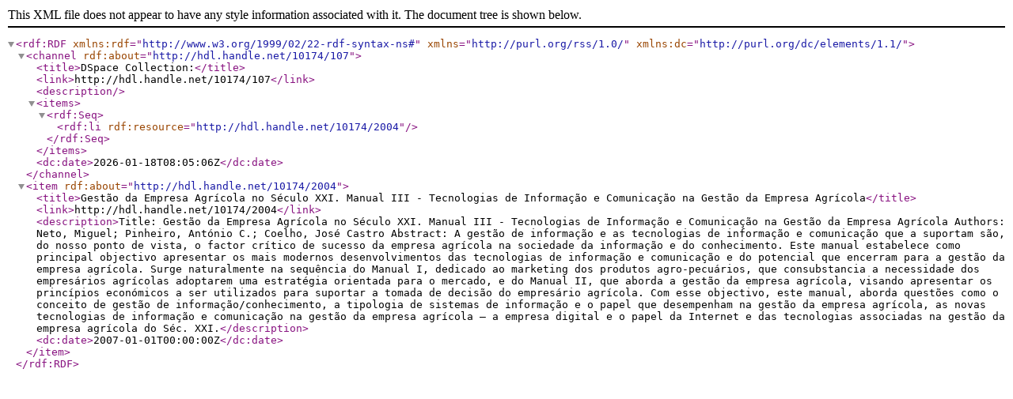

--- FILE ---
content_type: text/xml;charset=UTF-8
request_url: http://dspace.uevora.pt/rdpc/feed/rss_1.0/10174/107
body_size: 1044
content:
<?xml version="1.0" encoding="UTF-8"?>
<rdf:RDF xmlns:rdf="http://www.w3.org/1999/02/22-rdf-syntax-ns#" xmlns="http://purl.org/rss/1.0/" xmlns:dc="http://purl.org/dc/elements/1.1/">
  <channel rdf:about="http://hdl.handle.net/10174/107">
    <title>DSpace Collection:</title>
    <link>http://hdl.handle.net/10174/107</link>
    <description />
    <items>
      <rdf:Seq>
        <rdf:li rdf:resource="http://hdl.handle.net/10174/2004" />
      </rdf:Seq>
    </items>
    <dc:date>2026-01-18T08:05:06Z</dc:date>
  </channel>
  <item rdf:about="http://hdl.handle.net/10174/2004">
    <title>Gestão da Empresa Agrícola no Século XXI. Manual III - Tecnologias de Informação e Comunicação na Gestão da Empresa Agrícola</title>
    <link>http://hdl.handle.net/10174/2004</link>
    <description>Title: Gestão da Empresa Agrícola no Século XXI. Manual III - Tecnologias de Informação e Comunicação na Gestão da Empresa Agrícola
Authors: Neto, Miguel; Pinheiro, António C.; Coelho, José Castro
Abstract: A gestão de informação e as tecnologias de informação e comunicação&#xD;
que a suportam são, do nosso ponto de vista, o factor crítico de sucesso&#xD;
da empresa agrícola na sociedade da informação e do conhecimento.&#xD;
Este manual estabelece como principal objectivo apresentar os&#xD;
mais modernos desenvolvimentos das tecnologias de informação e&#xD;
comunicação e do potencial que encerram para a gestão da empresa&#xD;
agrícola.&#xD;
Surge naturalmente na sequência do Manual I, dedicado ao marketing&#xD;
dos produtos agro-pecuários, que consubstancia a necessidade dos&#xD;
empresários agrícolas adoptarem uma estratégia orientada para o&#xD;
mercado, e do Manual II, que aborda a gestão da empresa agrícola,&#xD;
visando apresentar os princípios económicos a ser utilizados para&#xD;
suportar a tomada de decisão do empresário agrícola.&#xD;
Com esse objectivo, este manual, aborda questões como o conceito&#xD;
de gestão de informação/conhecimento, a tipologia de sistemas de&#xD;
informação e o papel que desempenham na gestão da empresa agrícola,&#xD;
as novas tecnologias de informação e comunicação na gestão da empresa&#xD;
agrícola – a empresa digital e o papel da Internet e das tecnologias&#xD;
associadas na gestão da empresa agrícola do Séc. XXI.</description>
    <dc:date>2007-01-01T00:00:00Z</dc:date>
  </item>
</rdf:RDF>

